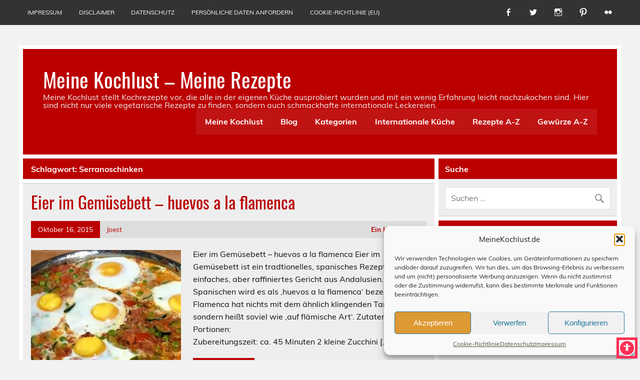

--- FILE ---
content_type: text/html; charset=UTF-8
request_url: https://meinekochlust.de/tag/serranoschinken/
body_size: 12318
content:
<!DOCTYPE html><html lang="de"><head><meta charset="UTF-8" /><meta name="viewport" content="width=device-width, initial-scale=1"><link rel="profile" href="http://gmpg.org/xfn/11" /><link rel="pingback" href="https://meinekochlust.de/xmlrpc.php" /><meta name='robots' content='index, follow, max-image-preview:large, max-snippet:-1, max-video-preview:-1' /><link media="all" href="https://meinekochlust.de/wp-content/cache/autoptimize/css/autoptimize_084de124a382593c9d5e94d5b2103efe.css" rel="stylesheet"><title>Serranoschinken Archive - Meine Kochlust - Meine Rezepte</title><link rel="canonical" href="https://meinekochlust.de/tag/serranoschinken/" /><meta property="og:locale" content="de_DE" /><meta property="og:type" content="article" /><meta property="og:title" content="Serranoschinken Archive - Meine Kochlust - Meine Rezepte" /><meta property="og:url" content="https://meinekochlust.de/tag/serranoschinken/" /><meta property="og:site_name" content="Meine Kochlust - Meine Rezepte" /><meta name="twitter:card" content="summary_large_image" /><meta name="twitter:site" content="@MeineKochlust" /> <script type="application/ld+json" class="yoast-schema-graph">{"@context":"https://schema.org","@graph":[{"@type":"CollectionPage","@id":"https://meinekochlust.de/tag/serranoschinken/","url":"https://meinekochlust.de/tag/serranoschinken/","name":"Serranoschinken Archive - Meine Kochlust - Meine Rezepte","isPartOf":{"@id":"https://meinekochlust.de/#website"},"primaryImageOfPage":{"@id":"https://meinekochlust.de/tag/serranoschinken/#primaryimage"},"image":{"@id":"https://meinekochlust.de/tag/serranoschinken/#primaryimage"},"thumbnailUrl":"https://meinekochlust.de/wp-content/uploads/2015/10/Eier-im-Gemüsebett-Huevos-a-la-flamenca3.jpg","breadcrumb":{"@id":"https://meinekochlust.de/tag/serranoschinken/#breadcrumb"},"inLanguage":"de"},{"@type":"ImageObject","inLanguage":"de","@id":"https://meinekochlust.de/tag/serranoschinken/#primaryimage","url":"https://meinekochlust.de/wp-content/uploads/2015/10/Eier-im-Gemüsebett-Huevos-a-la-flamenca3.jpg","contentUrl":"https://meinekochlust.de/wp-content/uploads/2015/10/Eier-im-Gemüsebett-Huevos-a-la-flamenca3.jpg","width":300,"height":300,"caption":"Eier im Gemüsebett - Huevos a la flamenca"},{"@type":"BreadcrumbList","@id":"https://meinekochlust.de/tag/serranoschinken/#breadcrumb","itemListElement":[{"@type":"ListItem","position":1,"name":"Startseite","item":"https://meinekochlust.de/"},{"@type":"ListItem","position":2,"name":"Serranoschinken"}]},{"@type":"WebSite","@id":"https://meinekochlust.de/#website","url":"https://meinekochlust.de/","name":"Meine Kochlust - Meine Rezepte","description":"Meine Kochlust stellt Kochrezepte vor, die alle in der eigenen Küche ausprobiert wurden und mit ein wenig Erfahrung leicht nachzukochen sind. Hier sind nicht nur viele vegetarische Rezepte zu finden, sondern auch schmackhafte internationale Leckereien.","publisher":{"@id":"https://meinekochlust.de/#organization"},"potentialAction":[{"@type":"SearchAction","target":{"@type":"EntryPoint","urlTemplate":"https://meinekochlust.de/?s={search_term_string}"},"query-input":{"@type":"PropertyValueSpecification","valueRequired":true,"valueName":"search_term_string"}}],"inLanguage":"de"},{"@type":"Organization","@id":"https://meinekochlust.de/#organization","name":"MeinKochlust","url":"https://meinekochlust.de/","logo":{"@type":"ImageObject","inLanguage":"de","@id":"https://meinekochlust.de/#/schema/logo/image/","url":"https://meinekochlust.de/wp-content/uploads/2017/02/Kochmütze.jpg","contentUrl":"https://meinekochlust.de/wp-content/uploads/2017/02/Kochmütze.jpg","width":240,"height":240,"caption":"MeinKochlust"},"image":{"@id":"https://meinekochlust.de/#/schema/logo/image/"},"sameAs":["https://www.facebook.com/meine.kochlust","https://x.com/MeineKochlust","https://www.instagram.com/meinekochlust/","https://de.pinterest.com/meinekochlust/","https://www.youtube.com/channel/UCMUEdXcgO8mEzWGOID30xBw"]}]}</script> <link rel='dns-prefetch' href='//www.googletagmanager.com' /><link rel='dns-prefetch' href='//pagead2.googlesyndication.com' /><link href='https://sp-ao.shortpixel.ai' rel='preconnect' /><link rel="alternate" type="application/rss+xml" title="Meine Kochlust - Meine Rezepte &raquo; Feed" href="https://meinekochlust.de/feed/" /><link rel="alternate" type="application/rss+xml" title="Meine Kochlust - Meine Rezepte &raquo; Kommentar-Feed" href="https://meinekochlust.de/comments/feed/" /><link rel="alternate" type="application/rss+xml" title="Meine Kochlust - Meine Rezepte &raquo; Serranoschinken Schlagwort-Feed" href="https://meinekochlust.de/tag/serranoschinken/feed/" /> <script>(()=>{"use strict";const e=[400,500,600,700,800,900],t=e=>`wprm-min-${e}`,n=e=>`wprm-max-${e}`,s=new Set,o="ResizeObserver"in window,r=o?new ResizeObserver((e=>{for(const t of e)c(t.target)})):null,i=.5/(window.devicePixelRatio||1);function c(s){const o=s.getBoundingClientRect().width||0;for(let r=0;r<e.length;r++){const c=e[r],a=o<=c+i;o>c+i?s.classList.add(t(c)):s.classList.remove(t(c)),a?s.classList.add(n(c)):s.classList.remove(n(c))}}function a(e){s.has(e)||(s.add(e),r&&r.observe(e),c(e))}!function(e=document){e.querySelectorAll(".wprm-recipe").forEach(a)}();if(new MutationObserver((e=>{for(const t of e)for(const e of t.addedNodes)e instanceof Element&&(e.matches?.(".wprm-recipe")&&a(e),e.querySelectorAll?.(".wprm-recipe").forEach(a))})).observe(document.documentElement,{childList:!0,subtree:!0}),!o){let e=0;addEventListener("resize",(()=>{e&&cancelAnimationFrame(e),e=requestAnimationFrame((()=>s.forEach(c)))}),{passive:!0})}})();</script> <script type="text/javascript" src="https://meinekochlust.de/wp-includes/js/jquery/jquery.min.js?ver=3.7.1" id="jquery-core-js"></script> <script type="text/javascript" id="leeway-post-slider-js-extra">var leeway_slider_params = {"animation":"slide","speed":"7000"};
//# sourceURL=leeway-post-slider-js-extra</script> 
 <script type="text/javascript" src="https://www.googletagmanager.com/gtag/js?id=GT-5M88BSQ8" id="google_gtagjs-js" async></script> <script type="text/javascript" id="google_gtagjs-js-after">window.dataLayer = window.dataLayer || [];function gtag(){dataLayer.push(arguments);}
gtag("set","linker",{"domains":["meinekochlust.de"]});
gtag("js", new Date());
gtag("set", "developer_id.dZTNiMT", true);
gtag("config", "GT-5M88BSQ8");
//# sourceURL=google_gtagjs-js-after</script> <link rel="https://api.w.org/" href="https://meinekochlust.de/wp-json/" /><link rel="alternate" title="JSON" type="application/json" href="https://meinekochlust.de/wp-json/wp/v2/tags/137" /><link rel="EditURI" type="application/rsd+xml" title="RSD" href="https://meinekochlust.de/xmlrpc.php?rsd" /><meta name="generator" content="WordPress 6.9" /><meta name="generator" content="Site Kit by Google 1.170.0" /><script async src="https://pagead2.googlesyndication.com/pagead/js/adsbygoogle.js?client=ca-pub-6782676926910824"
     crossorigin="anonymous"></script> <meta name="google-adsense-platform-account" content="ca-host-pub-2644536267352236"><meta name="google-adsense-platform-domain" content="sitekit.withgoogle.com">  <script type="text/javascript" async="async" src="https://pagead2.googlesyndication.com/pagead/js/adsbygoogle.js?client=ca-pub-6782676926910824&amp;host=ca-host-pub-2644536267352236" crossorigin="anonymous"></script> <link rel="icon" href="https://sp-ao.shortpixel.ai/client/to_webp,q_glossy,ret_img,w_32,h_32/https://meinekochlust.de/wp-content/uploads/2017/02/cropped-Kochmütze-32x32.jpg" sizes="32x32" /><link rel="icon" href="https://sp-ao.shortpixel.ai/client/to_webp,q_glossy,ret_img,w_192,h_192/https://meinekochlust.de/wp-content/uploads/2017/02/cropped-Kochmütze-192x192.jpg" sizes="192x192" /><link rel="apple-touch-icon" href="https://sp-ao.shortpixel.ai/client/to_webp,q_glossy,ret_img,w_180,h_180/https://meinekochlust.de/wp-content/uploads/2017/02/cropped-Kochmütze-180x180.jpg" /><meta name="msapplication-TileImage" content="https://meinekochlust.de/wp-content/uploads/2017/02/cropped-Kochmütze-270x270.jpg" /></head><body data-cmplz=1 class="archive tag tag-serranoschinken tag-137 custom-background wp-theme-leeway"> <a class="skip-link screen-reader-text" href="#content">Skip to content</a><div id="topheader-wrap"><div id="topheader" class="clearfix"><div id="navi-social-icons" class="social-icons-wrap clearfix"><ul id="social-icons-menu" class="menu"><li id="menu-item-821" class="menu-item menu-item-type-custom menu-item-object-custom menu-item-821"><a href="https://www.facebook.com/meine.kochlust"><span class="screen-reader-text">facebook</span></a></li><li id="menu-item-822" class="menu-item menu-item-type-custom menu-item-object-custom menu-item-822"><a href="https://twitter.com/MeineKochlust"><span class="screen-reader-text">Twitter</span></a></li><li id="menu-item-827" class="menu-item menu-item-type-custom menu-item-object-custom menu-item-827"><a href="https://www.instagram.com/MeineKochlust/"><span class="screen-reader-text">Instagram</span></a></li><li id="menu-item-828" class="menu-item menu-item-type-custom menu-item-object-custom menu-item-828"><a href="https://de.pinterest.com/meinekochlust/"><span class="screen-reader-text">Pinterest</span></a></li><li id="menu-item-829" class="menu-item menu-item-type-custom menu-item-object-custom menu-item-829"><a href="https://www.flickr.com/photos/84756809@N04"><span class="screen-reader-text">flickr</span></a></li></ul></div><nav id="topnav" class="clearfix" role="navigation"><ul id="topnav-menu" class="top-navigation-menu"><li id="menu-item-803" class="menu-item menu-item-type-post_type menu-item-object-page menu-item-803"><a href="https://meinekochlust.de/impressum/">Impressum</a></li><li id="menu-item-804" class="menu-item menu-item-type-post_type menu-item-object-page menu-item-804"><a href="https://meinekochlust.de/disclaimer/">Disclaimer</a></li><li id="menu-item-834" class="menu-item menu-item-type-post_type menu-item-object-page menu-item-privacy-policy menu-item-834"><a rel="privacy-policy" href="https://meinekochlust.de/datenschutz/">Datenschutz</a></li><li id="menu-item-4115" class="menu-item menu-item-type-post_type menu-item-object-page menu-item-4115"><a href="https://meinekochlust.de/dsgvo-gdpr-persoenliche-daten-anfordern/">persönliche Daten anfordern</a></li><li id="menu-item-4840" class="menu-item menu-item-type-post_type menu-item-object-page menu-item-4840"><a href="https://meinekochlust.de/cookie-richtlinie-eu/">Cookie-Richtlinie (EU)</a></li></ul></nav></div></div><div id="wrapper" class="container hfeed"><div id="header-wrap"><header id="header" class="clearfix" role="banner"><div id="logo" class="clearfix"><p class="site-title"><a href="https://meinekochlust.de/" rel="home">Meine Kochlust &#8211; Meine Rezepte</a></p><p class="site-description">Meine Kochlust stellt Kochrezepte vor, die alle in der eigenen Küche ausprobiert wurden und mit ein wenig Erfahrung leicht nachzukochen sind. Hier sind nicht nur viele vegetarische Rezepte zu finden, sondern auch schmackhafte internationale Leckereien.</p></div><nav id="mainnav" class="clearfix" role="navigation"><ul id="mainnav-menu" class="main-navigation-menu"><li id="menu-item-1014" class="menu-item menu-item-type-post_type menu-item-object-page menu-item-home menu-item-1014"><a href="https://meinekochlust.de/startseite/">Meine Kochlust</a></li><li id="menu-item-1007" class="menu-item menu-item-type-post_type menu-item-object-page menu-item-1007"><a href="https://meinekochlust.de/blog/">Blog</a></li><li id="menu-item-3318" class="menu-item menu-item-type-post_type menu-item-object-page menu-item-has-children menu-item-3318"><a href="https://meinekochlust.de/kategorien/">Kategorien</a><ul class="sub-menu"><li id="menu-item-3337" class="menu-item menu-item-type-post_type menu-item-object-page menu-item-3337"><a href="https://meinekochlust.de/kategorien/auflaeufe-und-gratins/">Aufläufe und Gratins</a></li><li id="menu-item-3336" class="menu-item menu-item-type-post_type menu-item-object-page menu-item-3336"><a href="https://meinekochlust.de/kategorien/aus-dem-meer/">Aus dem Meer</a></li><li id="menu-item-3341" class="menu-item menu-item-type-post_type menu-item-object-page menu-item-3341"><a href="https://meinekochlust.de/kategorien/dessert-kuchen-und-suessspeisen/">Dessert, Kuchen und Süssspeisen</a></li><li id="menu-item-3358" class="menu-item menu-item-type-post_type menu-item-object-page current_page_parent menu-item-3358"><a href="https://meinekochlust.de/kategorien/eintoepfe-und-suppen/">Eintöpfe und Suppen</a></li><li id="menu-item-3366" class="menu-item menu-item-type-post_type menu-item-object-page menu-item-3366"><a href="https://meinekochlust.de/kategorien/fleisch-gefluegel-und-wild/">Fleisch, Geflügel und Wild</a></li><li id="menu-item-3382" class="menu-item menu-item-type-post_type menu-item-object-page menu-item-3382"><a href="https://meinekochlust.de/kategorien/herzhaftes-aus-dem-ofen/">Herzhaftes aus dem Ofen</a></li><li id="menu-item-3394" class="menu-item menu-item-type-post_type menu-item-object-page menu-item-3394"><a href="https://meinekochlust.de/kategorien/salate-und-kalte-vorspeisen/">Salate und kalte Vorspeisen</a></li><li id="menu-item-3388" class="menu-item menu-item-type-post_type menu-item-object-page menu-item-3388"><a href="https://meinekochlust.de/kategorien/vegetarisch/">Vegetarisch</a></li></ul></li><li id="menu-item-793" class="menu-item menu-item-type-post_type menu-item-object-page menu-item-has-children menu-item-793"><a href="https://meinekochlust.de/internationale-kueche/">Internationale Küche</a><ul class="sub-menu"><li id="menu-item-738" class="menu-item menu-item-type-taxonomy menu-item-object-category menu-item-738"><a href="https://meinekochlust.de/category/internationale-kueche/afrika/">Afrika</a></li><li id="menu-item-739" class="menu-item menu-item-type-taxonomy menu-item-object-category menu-item-739"><a href="https://meinekochlust.de/category/internationale-kueche/aegypten/">Ägypten</a></li><li id="menu-item-734" class="menu-item menu-item-type-taxonomy menu-item-object-category menu-item-734"><a href="https://meinekochlust.de/category/internationale-kueche/belgien/">Belgien</a></li><li id="menu-item-768" class="menu-item menu-item-type-taxonomy menu-item-object-category menu-item-768"><a href="https://meinekochlust.de/category/internationale-kueche/china/">China</a></li><li id="menu-item-733" class="menu-item menu-item-type-taxonomy menu-item-object-category menu-item-733"><a href="https://meinekochlust.de/category/internationale-kueche/deutschland/">Deutschland</a></li><li id="menu-item-769" class="menu-item menu-item-type-taxonomy menu-item-object-category menu-item-769"><a href="https://meinekochlust.de/category/internationale-kueche/england-internationale-kueche/">England</a></li><li id="menu-item-740" class="menu-item menu-item-type-taxonomy menu-item-object-category menu-item-740"><a href="https://meinekochlust.de/category/internationale-kueche/frankreich/">Frankreich</a></li><li id="menu-item-741" class="menu-item menu-item-type-taxonomy menu-item-object-category menu-item-741"><a href="https://meinekochlust.de/category/internationale-kueche/griechenland/">Griechenland</a></li><li id="menu-item-742" class="menu-item menu-item-type-taxonomy menu-item-object-category menu-item-742"><a href="https://meinekochlust.de/category/internationale-kueche/indien/">Indien</a></li><li id="menu-item-773" class="menu-item menu-item-type-taxonomy menu-item-object-category menu-item-773"><a href="https://meinekochlust.de/category/internationale-kueche/indonesien/">Indonesien</a></li><li id="menu-item-730" class="menu-item menu-item-type-taxonomy menu-item-object-category menu-item-730"><a href="https://meinekochlust.de/category/internationale-kueche/italien/">Italien</a></li><li id="menu-item-770" class="menu-item menu-item-type-taxonomy menu-item-object-category menu-item-770"><a href="https://meinekochlust.de/category/internationale-kueche/karibik/">Karibik</a></li><li id="menu-item-743" class="menu-item menu-item-type-taxonomy menu-item-object-category menu-item-743"><a href="https://meinekochlust.de/category/internationale-kueche/libanon/">Libanon</a></li><li id="menu-item-732" class="menu-item menu-item-type-taxonomy menu-item-object-category menu-item-732"><a href="https://meinekochlust.de/category/internationale-kueche/marokko/">Marokko</a></li><li id="menu-item-744" class="menu-item menu-item-type-taxonomy menu-item-object-category menu-item-744"><a href="https://meinekochlust.de/category/internationale-kueche/mexiko/">Mexiko</a></li><li id="menu-item-774" class="menu-item menu-item-type-taxonomy menu-item-object-category menu-item-774"><a href="https://meinekochlust.de/category/internationale-kueche/oesterreich/">Österreich</a></li><li id="menu-item-745" class="menu-item menu-item-type-taxonomy menu-item-object-category menu-item-745"><a href="https://meinekochlust.de/category/internationale-kueche/russland/">Russland</a></li><li id="menu-item-761" class="menu-item menu-item-type-taxonomy menu-item-object-category menu-item-761"><a href="https://meinekochlust.de/category/internationale-kueche/schweiz/">Schweiz</a></li><li id="menu-item-4902" class="menu-item menu-item-type-taxonomy menu-item-object-category menu-item-4902"><a href="https://meinekochlust.de/category/skandinavien/">Skandinavien</a></li><li id="menu-item-746" class="menu-item menu-item-type-taxonomy menu-item-object-category menu-item-746"><a href="https://meinekochlust.de/category/internationale-kueche/spanien/">Spanien</a></li><li id="menu-item-747" class="menu-item menu-item-type-taxonomy menu-item-object-category menu-item-747"><a href="https://meinekochlust.de/category/internationale-kueche/tuerkei/">Türkei</a></li><li id="menu-item-731" class="menu-item menu-item-type-taxonomy menu-item-object-category menu-item-731"><a href="https://meinekochlust.de/category/internationale-kueche/thailand/">Thailand</a></li><li id="menu-item-775" class="menu-item menu-item-type-taxonomy menu-item-object-category menu-item-775"><a href="https://meinekochlust.de/category/internationale-kueche/ungarn/">Ungarn</a></li><li id="menu-item-767" class="menu-item menu-item-type-taxonomy menu-item-object-category menu-item-767"><a href="https://meinekochlust.de/category/internationale-kueche/venezuela/">Venezuela</a></li></ul></li><li id="menu-item-797" class="menu-item menu-item-type-post_type menu-item-object-page menu-item-797"><a href="https://meinekochlust.de/rezepte-a-z/">Rezepte A-Z</a></li><li id="menu-item-798" class="menu-item menu-item-type-post_type menu-item-object-page menu-item-798"><a href="https://meinekochlust.de/gewurze/">Gewürze A-Z</a></li></ul></nav></header></div><div id="wrap" class="clearfix"><section id="content" class="primary" role="main"><div class="page-header"><h1 class="archive-title">Schlagwort: <span>Serranoschinken</span></h1></div><article id="post-44" class="content-excerpt post-44 post type-post status-publish format-standard has-post-thumbnail hentry category-herzhaftes-aus-dem-ofen category-spanien tag-chorizo tag-eier-im-gemuesebett tag-eintoepfe-und-suppen tag-herzhaftes-aus-dem-ofen tag-huevos-a-la-flamenca tag-serranoschinken tag-spanien"><h2 class="entry-title post-title"><a href="https://meinekochlust.de/eier-im-gemuesebett-huevos-a-la-flamenca/" rel="bookmark">Eier im Gemüsebett &#8211; huevos a la flamenca</a></h2><div class="entry-meta postmeta clearfix"><span class="meta-date"><a href="https://meinekochlust.de/eier-im-gemuesebett-huevos-a-la-flamenca/" title="10:54 a.m." rel="bookmark"><time class="entry-date published updated" datetime="2015-10-16T10:54:00+00:00">Oktober 16, 2015</time></a></span><span class="meta-author"> <span class="author vcard"><a class="url fn n" href="https://meinekochlust.de/author/joest/" title="Alle Beiträge von Joest anzeigen" rel="author">Joest</a></span></span> <span class="meta-comments"> <a href="https://meinekochlust.de/eier-im-gemuesebett-huevos-a-la-flamenca/#comments">Ein Kommentar</a> </span></div> <a href="https://meinekochlust.de/eier-im-gemuesebett-huevos-a-la-flamenca/" rel="bookmark"> <img width="300" height="280" src="https://sp-ao.shortpixel.ai/client/to_webp,q_glossy,ret_img,w_300,h_280/https://meinekochlust.de/wp-content/uploads/2015/10/Eier-im-Gemüsebett-Huevos-a-la-flamenca3-300x280.jpg" class="alignleft wp-post-image" alt="Eier im Gemüsebett - Huevos a la flamenca" decoding="async" fetchpriority="high" /> </a><div class="entry clearfix"><p>Eier im Gemüsebett &#8211; huevos a la flamenca Eier im Gemüsebett ist ein tradtionelles, spanisches Rezept. Ein einfaches, aber raffiniertes Gericht aus Andalusien. Im Spanischen wird es als &#8218;huevos a la flamenca&#8216; bezeichnet. Flamenca hat nichts mit dem ähnlich klingenden Tanz zu tun, sondern heißt soviel wie &#8218;auf flämische Art&#8216;. Zutaten für 4 Portionen:                                                                      Zubereitungszeit: ca. 45 Minuten 2 kleine Zucchini [&hellip;]</p> <a href="https://meinekochlust.de/eier-im-gemuesebett-huevos-a-la-flamenca/" class="more-link">Weiterlesen</a></div><div class="postinfo clearfix"> <span class="meta-category"> Kategorie: <a href="https://meinekochlust.de/category/orientierung/herzhaftes-aus-dem-ofen/" rel="category tag">Herzhaftes aus dem Ofen</a>, <a href="https://meinekochlust.de/category/internationale-kueche/spanien/" rel="category tag">Spanien</a> </span> <span class="meta-tags"> Schlagwörter: <a href="https://meinekochlust.de/tag/chorizo/" rel="tag">Chorizo</a>, <a href="https://meinekochlust.de/tag/eier-im-gemuesebett/" rel="tag">Eier im Gemüsebett</a>, <a href="https://meinekochlust.de/tag/eintoepfe-und-suppen/" rel="tag">Eintöpfe und Suppen</a>, <a href="https://meinekochlust.de/tag/herzhaftes-aus-dem-ofen/" rel="tag">Herzhaftes aus dem Ofen</a>, <a href="https://meinekochlust.de/tag/huevos-a-la-flamenca/" rel="tag">huevos a la flamenca</a>, <a href="https://meinekochlust.de/tag/serranoschinken/" rel="tag">Serranoschinken</a>, <a href="https://meinekochlust.de/tag/spanien/" rel="tag">Spanien</a> </span></div></article></section><section id="sidebar" class="secondary clearfix" role="complementary"><aside id="search-2" class="widget widget_search clearfix"><h3 class="widgettitle"><span>Suche</span></h3><form role="search" method="get" class="search-form" action="https://meinekochlust.de/"> <label> <span class="screen-reader-text">Suche nach:</span> <input type="search" class="search-field" placeholder="Suchen &hellip;" value="" name="s"> </label> <button type="submit" class="search-submit"> <span class="genericon-search"></span> </button></form></aside><aside id="nav_menu-6" class="widget widget_nav_menu clearfix"><h3 class="widgettitle"><span>Kategorien</span></h3><div class="menu-orientierung-container"><ul id="menu-orientierung" class="menu"><li id="menu-item-5105" class="menu-item menu-item-type-post_type menu-item-object-page menu-item-5105"><a href="https://meinekochlust.de/kategorien/">Kategorien</a></li><li id="menu-item-5106" class="menu-item menu-item-type-post_type menu-item-object-page menu-item-5106"><a href="https://meinekochlust.de/kategorien/salate-und-kalte-vorspeisen/">Salate und kalte Vorspeisen</a></li><li id="menu-item-5107" class="menu-item menu-item-type-post_type menu-item-object-page menu-item-5107"><a href="https://meinekochlust.de/kategorien/vegetarisch/">Vegetarisch</a></li><li id="menu-item-5108" class="menu-item menu-item-type-post_type menu-item-object-page menu-item-5108"><a href="https://meinekochlust.de/kategorien/herzhaftes-aus-dem-ofen/">Herzhaftes aus dem Ofen</a></li><li id="menu-item-5109" class="menu-item menu-item-type-post_type menu-item-object-page menu-item-5109"><a href="https://meinekochlust.de/kategorien/fleisch-gefluegel-und-wild/">Fleisch, Geflügel und Wild</a></li><li id="menu-item-5110" class="menu-item menu-item-type-post_type menu-item-object-page current_page_parent menu-item-5110"><a href="https://meinekochlust.de/kategorien/eintoepfe-und-suppen/">Eintöpfe und Suppen</a></li><li id="menu-item-5111" class="menu-item menu-item-type-post_type menu-item-object-page menu-item-5111"><a href="https://meinekochlust.de/kategorien/dessert-kuchen-und-suessspeisen/">Dessert, Kuchen und Süssspeisen</a></li><li id="menu-item-5112" class="menu-item menu-item-type-post_type menu-item-object-page menu-item-5112"><a href="https://meinekochlust.de/kategorien/aus-dem-meer/">Aus dem Meer</a></li><li id="menu-item-5113" class="menu-item menu-item-type-post_type menu-item-object-page menu-item-5113"><a href="https://meinekochlust.de/kategorien/auflaeufe-und-gratins/">Aufläufe und Gratins</a></li></ul></div></aside><aside id="text-9" class="widget widget_text clearfix"><h3 class="widgettitle"><span>Hier kaufen wir Wein und Cava</span></h3><div class="textwidget"><p><a href="https://www.vinos.de/empfehlung/6c27ec88ea">Erstklassige spanische Weine zu günstigen Preisen</a></p></div></aside><aside id="custom_html-8" class="widget_text widget widget_custom_html clearfix"><h3 class="widgettitle"><span>Unterstütze mich mit Amazon</span></h3><div class="textwidget custom-html-widget">Hier kannst du meinen Blog unterstützen. Benutze einfach den nachfolgenden Link für deinen nächsten Einkauf bei Amazon: <br><br> <a target="_blank" href="https://www.amazon.de/?&amp;tag=hydraamazon09-21&amp;ref=pd_sl_781ozcfkw7_e&amp;adgrpid=71137539015&amp;hvpone=&amp;hvptwo=&amp;hvadid=352566565909&amp;hvpos=1t1&amp;hvnetw=g&amp;hvrand=4533919065450182610&amp;hvqmt=e&amp;hvdev=c&amp;hvdvcmdl=&amp;hvlocint=&amp;hvlocphy=9044117&amp;hvtargid=kwd-10573980&amp;hydadcr=12763_1720986&amp;gclid=CjwKCAiAu9vwBRAEEiwAzvjq-0pRndw6lGu3qOFs9sYwURdGQlMFM1zk9ZOR6fx8CbdnIiotG0C1XxoCR7MQAvD_BwE&_encoding=UTF8&tag=goldsplaarino-21&linkCode=ur2&linkId=4cadbb7f78d5524928fa63022c322466&camp=1638&creative=6742">bei Amazon einkaufen</a><noscript><img decoding="async" src="//ir-de.amazon-adsystem.com/e/ir?t=goldsplaarino-21&l=ur2&o=3" width="1" height="1" border="0" alt="" style="border:none !important; margin:0px !important;" /></noscript><img decoding="async" class="lazyload" src='data:image/svg+xml,%3Csvg%20xmlns=%22http://www.w3.org/2000/svg%22%20viewBox=%220%200%201%201%22%3E%3C/svg%3E' data-src="//ir-de.amazon-adsystem.com/e/ir?t=goldsplaarino-21&l=ur2&o=3" width="1" height="1" border="0" alt="" style="border:none !important; margin:0px !important;" /> <br><br> Egal was du über diesen Link kaufst, ich bekomme ein paar Prozente vom Umsatz als Provision vergütet. Für Dich wird aber nichts teurer!</div></aside><aside id="recent-comments-2" class="widget widget_recent_comments clearfix"><h3 class="widgettitle"><span>Neueste Kommentare</span></h3><ul id="recentcomments"><li class="recentcomments"><span class="comment-author-link"><a href="https://meinekochlust.de/raeucherfisch-tarte/" class="url" rel="ugc">Räucherfisch-Tarte - Meine Kochlust - Meine Rezepte</a></span> bei <a href="https://meinekochlust.de/tomaten-tarte/#comment-909">Saftige und farbenfrohe Tomaten-Tarte</a></li><li class="recentcomments"><span class="comment-author-link">Darya</span> bei <a href="https://meinekochlust.de/blankenhainer-kirschkuchen/#comment-904">Blankenhainer Kirschkuchen &#8211; Schillers Lieblingskuchen</a></li><li class="recentcomments"><span class="comment-author-link">buddyframe</span> bei <a href="https://meinekochlust.de/schokoladen-kuchen-mit-kirschen/#comment-890">Schokoladen-Kuchen mit Kirschen</a></li></ul></aside><aside id="custom_html-6" class="widget_text widget widget_custom_html clearfix"><div class="textwidget custom-html-widget"><a target="_blank" href="https://www.amazon.de/b?_encoding=UTF8&tag=goldsplaarino-21&linkCode=ur2&linkId=80f9838d1dd584fc778b76f496e46d0e&camp=1638&creative=6742&node=3094896031">Hilfreiches für die Küche</a><noscript><img decoding="async" src="//ir-de.amazon-adsystem.com/e/ir?t=goldsplaarino-21&l=ur2&o=3" width="1" height="1" border="0" alt="" style="border:none !important; margin:0px !important;" /></noscript><img decoding="async" class="lazyload" src='data:image/svg+xml,%3Csvg%20xmlns=%22http://www.w3.org/2000/svg%22%20viewBox=%220%200%201%201%22%3E%3C/svg%3E' data-src="//ir-de.amazon-adsystem.com/e/ir?t=goldsplaarino-21&l=ur2&o=3" width="1" height="1" border="0" alt="" style="border:none !important; margin:0px !important;" /></div></aside><aside id="text-3" class="widget widget_text clearfix"><div class="textwidget"><a href="https://www.bloggerei.de/" target="_blank"><noscript><img decoding="async" src="https://www.bloggerei.de/bgpublicon.jpg" width="80" height="15" border="0" alt="Blogverzeichnis - Blog Verzeichnis bloggerei.de" /></noscript><img decoding="async" class="lazyload" src='data:image/svg+xml,%3Csvg%20xmlns=%22http://www.w3.org/2000/svg%22%20viewBox=%220%200%2080%2015%22%3E%3C/svg%3E' data-src="https://www.bloggerei.de/bgpublicon.jpg" width="80" height="15" border="0" alt="Blogverzeichnis - Blog Verzeichnis bloggerei.de" /></a> <a href="https://www.topblogs.de/"><noscript><img decoding="async" border="0" src="https://www.topblogs.de/tracker.php?do=in&id=16425" alt="TopBlogs.de das Original - Blogverzeichnis | Blog Top Liste" /></noscript><img decoding="async" class="lazyload" border="0" src='data:image/svg+xml,%3Csvg%20xmlns=%22http://www.w3.org/2000/svg%22%20viewBox=%220%200%20210%20140%22%3E%3C/svg%3E' data-src="https://www.topblogs.de/tracker.php?do=in&id=16425" alt="TopBlogs.de das Original - Blogverzeichnis | Blog Top Liste" /></a></div></aside><aside id="recent-posts-2" class="widget widget_recent_entries clearfix"><h3 class="widgettitle"><span>Neueste Beiträge</span></h3><ul><li> <a href="https://meinekochlust.de/raeucherfisch-tarte/">Räucherfisch-Tarte</a></li><li> <a href="https://meinekochlust.de/erdbeerkuchen-mit-mascarpone-creme/">Erdbeerkuchen mit Mascarpone-Creme</a></li><li> <a href="https://meinekochlust.de/paella-mit-chorizo-hackbaellchen-und-bohnen/">Paella mit Chorizo, Hackbällchen und Bohnen</a></li><li> <a href="https://meinekochlust.de/moussaka/">Moussaka</a></li><li> <a href="https://meinekochlust.de/hackbraten-schwedisch/">Hackbraten schwedisch</a></li></ul></aside></section></div></div><div id="footer-wrap" class="container"><footer id="footer" class="clearfix" role="contentinfo"><nav id="footernav" class="clearfix" role="navigation"><ul id="footernav-menu" class="menu"><li class="menu-item menu-item-type-post_type menu-item-object-page menu-item-803"><a href="https://meinekochlust.de/impressum/">Impressum</a></li><li class="menu-item menu-item-type-post_type menu-item-object-page menu-item-804"><a href="https://meinekochlust.de/disclaimer/">Disclaimer</a></li><li class="menu-item menu-item-type-post_type menu-item-object-page menu-item-privacy-policy menu-item-834"><a rel="privacy-policy" href="https://meinekochlust.de/datenschutz/">Datenschutz</a></li><li class="menu-item menu-item-type-post_type menu-item-object-page menu-item-4115"><a href="https://meinekochlust.de/dsgvo-gdpr-persoenliche-daten-anfordern/">persönliche Daten anfordern</a></li><li class="menu-item menu-item-type-post_type menu-item-object-page menu-item-4840"><a href="https://meinekochlust.de/cookie-richtlinie-eu/">Cookie-Richtlinie (EU)</a></li></ul></nav><div id="footer-text"> <span class="credit-link"> Erstellt mit <a href="http://wordpress.org" title="WordPress">WordPress</a> und <a href="https://themezee.com/themes/leeway/" title="Leeway WordPress Theme">Leeway</a>. </span></div></footer></div> <script type="speculationrules">{"prefetch":[{"source":"document","where":{"and":[{"href_matches":"/*"},{"not":{"href_matches":["/wp-*.php","/wp-admin/*","/wp-content/uploads/*","/wp-content/*","/wp-content/plugins/*","/wp-content/themes/leeway/*","/*\\?(.+)"]}},{"not":{"selector_matches":"a[rel~=\"nofollow\"]"}},{"not":{"selector_matches":".no-prefetch, .no-prefetch a"}}]},"eagerness":"conservative"}]}</script> <div id="cmplz-cookiebanner-container"><div class="cmplz-cookiebanner cmplz-hidden banner-1 bottom-right-minimal optin cmplz-bottom-right cmplz-categories-type-view-preferences" aria-modal="true" data-nosnippet="true" role="dialog" aria-live="polite" aria-labelledby="cmplz-header-1-optin" aria-describedby="cmplz-message-1-optin"><div class="cmplz-header"><div class="cmplz-logo"></div><div class="cmplz-title" id="cmplz-header-1-optin">MeineKochlust.de</div><div class="cmplz-close" tabindex="0" role="button" aria-label="Dialog schließen"> <svg aria-hidden="true" focusable="false" data-prefix="fas" data-icon="times" class="svg-inline--fa fa-times fa-w-11" role="img" xmlns="http://www.w3.org/2000/svg" viewBox="0 0 352 512"><path fill="currentColor" d="M242.72 256l100.07-100.07c12.28-12.28 12.28-32.19 0-44.48l-22.24-22.24c-12.28-12.28-32.19-12.28-44.48 0L176 189.28 75.93 89.21c-12.28-12.28-32.19-12.28-44.48 0L9.21 111.45c-12.28 12.28-12.28 32.19 0 44.48L109.28 256 9.21 356.07c-12.28 12.28-12.28 32.19 0 44.48l22.24 22.24c12.28 12.28 32.2 12.28 44.48 0L176 322.72l100.07 100.07c12.28 12.28 32.2 12.28 44.48 0l22.24-22.24c12.28-12.28 12.28-32.19 0-44.48L242.72 256z"></path></svg></div></div><div class="cmplz-divider cmplz-divider-header"></div><div class="cmplz-body"><div class="cmplz-message" id="cmplz-message-1-optin">Wir verwenden Technologien wie Cookies, um Geräteinformationen zu speichern und/oder darauf zuzugreifen. Wir tun dies, um das Browsing-Erlebnis zu verbessern und um (nicht) personalisierte Werbung anzuzeigen. Wenn du nicht zustimmst oder die Zustimmung widerrufst, kann dies bestimmte Merkmale und Funktionen beeinträchtigen.</div><div class="cmplz-categories"> <details class="cmplz-category cmplz-functional" > <summary> <span class="cmplz-category-header"> <span class="cmplz-category-title">Funktional</span> <span class='cmplz-always-active'> <span class="cmplz-banner-checkbox"> <input type="checkbox"
 id="cmplz-functional-optin"
 data-category="cmplz_functional"
 class="cmplz-consent-checkbox cmplz-functional"
 size="40"
 value="1"/> <label class="cmplz-label" for="cmplz-functional-optin"><span class="screen-reader-text">Funktional</span></label> </span> Immer aktiv </span> <span class="cmplz-icon cmplz-open"> <svg xmlns="http://www.w3.org/2000/svg" viewBox="0 0 448 512"  height="18" ><path d="M224 416c-8.188 0-16.38-3.125-22.62-9.375l-192-192c-12.5-12.5-12.5-32.75 0-45.25s32.75-12.5 45.25 0L224 338.8l169.4-169.4c12.5-12.5 32.75-12.5 45.25 0s12.5 32.75 0 45.25l-192 192C240.4 412.9 232.2 416 224 416z"/></svg> </span> </span> </summary><div class="cmplz-description"> <span class="cmplz-description-functional">Die technische Speicherung oder der Zugang ist unbedingt erforderlich für den rechtmäßigen Zweck, die Nutzung eines bestimmten Dienstes zu ermöglichen, der vom Teilnehmer oder Nutzer ausdrücklich gewünscht wird, oder für den alleinigen Zweck, die Übertragung einer Nachricht über ein elektronisches Kommunikationsnetz durchzuführen.</span></div> </details> <details class="cmplz-category cmplz-preferences" > <summary> <span class="cmplz-category-header"> <span class="cmplz-category-title">Vorlieben</span> <span class="cmplz-banner-checkbox"> <input type="checkbox"
 id="cmplz-preferences-optin"
 data-category="cmplz_preferences"
 class="cmplz-consent-checkbox cmplz-preferences"
 size="40"
 value="1"/> <label class="cmplz-label" for="cmplz-preferences-optin"><span class="screen-reader-text">Vorlieben</span></label> </span> <span class="cmplz-icon cmplz-open"> <svg xmlns="http://www.w3.org/2000/svg" viewBox="0 0 448 512"  height="18" ><path d="M224 416c-8.188 0-16.38-3.125-22.62-9.375l-192-192c-12.5-12.5-12.5-32.75 0-45.25s32.75-12.5 45.25 0L224 338.8l169.4-169.4c12.5-12.5 32.75-12.5 45.25 0s12.5 32.75 0 45.25l-192 192C240.4 412.9 232.2 416 224 416z"/></svg> </span> </span> </summary><div class="cmplz-description"> <span class="cmplz-description-preferences">Die technische Speicherung oder der Zugriff ist für den rechtmäßigen Zweck der Speicherung von Präferenzen erforderlich, die nicht vom Abonnenten oder Benutzer angefordert wurden.</span></div> </details> <details class="cmplz-category cmplz-statistics" > <summary> <span class="cmplz-category-header"> <span class="cmplz-category-title">Statistiken</span> <span class="cmplz-banner-checkbox"> <input type="checkbox"
 id="cmplz-statistics-optin"
 data-category="cmplz_statistics"
 class="cmplz-consent-checkbox cmplz-statistics"
 size="40"
 value="1"/> <label class="cmplz-label" for="cmplz-statistics-optin"><span class="screen-reader-text">Statistiken</span></label> </span> <span class="cmplz-icon cmplz-open"> <svg xmlns="http://www.w3.org/2000/svg" viewBox="0 0 448 512"  height="18" ><path d="M224 416c-8.188 0-16.38-3.125-22.62-9.375l-192-192c-12.5-12.5-12.5-32.75 0-45.25s32.75-12.5 45.25 0L224 338.8l169.4-169.4c12.5-12.5 32.75-12.5 45.25 0s12.5 32.75 0 45.25l-192 192C240.4 412.9 232.2 416 224 416z"/></svg> </span> </span> </summary><div class="cmplz-description"> <span class="cmplz-description-statistics">Die technische Speicherung oder der Zugriff, der ausschließlich zu statistischen Zwecken erfolgt.</span> <span class="cmplz-description-statistics-anonymous">Die technische Speicherung oder der Zugriff, der ausschließlich zu anonymen statistischen Zwecken verwendet wird. Ohne eine Vorladung, die freiwillige Zustimmung deines Internetdienstanbieters oder zusätzliche Aufzeichnungen von Dritten können die zu diesem Zweck gespeicherten oder abgerufenen Informationen allein in der Regel nicht dazu verwendet werden, dich zu identifizieren.</span></div> </details> <details class="cmplz-category cmplz-marketing" > <summary> <span class="cmplz-category-header"> <span class="cmplz-category-title">Marketing</span> <span class="cmplz-banner-checkbox"> <input type="checkbox"
 id="cmplz-marketing-optin"
 data-category="cmplz_marketing"
 class="cmplz-consent-checkbox cmplz-marketing"
 size="40"
 value="1"/> <label class="cmplz-label" for="cmplz-marketing-optin"><span class="screen-reader-text">Marketing</span></label> </span> <span class="cmplz-icon cmplz-open"> <svg xmlns="http://www.w3.org/2000/svg" viewBox="0 0 448 512"  height="18" ><path d="M224 416c-8.188 0-16.38-3.125-22.62-9.375l-192-192c-12.5-12.5-12.5-32.75 0-45.25s32.75-12.5 45.25 0L224 338.8l169.4-169.4c12.5-12.5 32.75-12.5 45.25 0s12.5 32.75 0 45.25l-192 192C240.4 412.9 232.2 416 224 416z"/></svg> </span> </span> </summary><div class="cmplz-description"> <span class="cmplz-description-marketing">Die technische Speicherung oder der Zugriff ist erforderlich, um Nutzerprofile zu erstellen, um Werbung zu versenden oder um den Nutzer auf einer Website oder über mehrere Websites hinweg zu ähnlichen Marketingzwecken zu verfolgen.</span></div> </details></div></div><div class="cmplz-links cmplz-information"><ul><li><a class="cmplz-link cmplz-manage-options cookie-statement" href="#" data-relative_url="#cmplz-manage-consent-container">Optionen verwalten</a></li><li><a class="cmplz-link cmplz-manage-third-parties cookie-statement" href="#" data-relative_url="#cmplz-cookies-overview">Dienste verwalten</a></li><li><a class="cmplz-link cmplz-manage-vendors tcf cookie-statement" href="#" data-relative_url="#cmplz-tcf-wrapper">Verwalten von {vendor_count}-Lieferanten</a></li><li><a class="cmplz-link cmplz-external cmplz-read-more-purposes tcf" target="_blank" rel="noopener noreferrer nofollow" href="https://cookiedatabase.org/tcf/purposes/" aria-label="Weitere Informationen zu den Zwecken von TCF findest du in der Cookie-Datenbank.">Lese mehr über diese Zwecke</a></li></ul></div><div class="cmplz-divider cmplz-footer"></div><div class="cmplz-buttons"> <button class="cmplz-btn cmplz-accept">Akzeptieren</button> <button class="cmplz-btn cmplz-deny">Verwerfen</button> <button class="cmplz-btn cmplz-view-preferences">Konfigurieren</button> <button class="cmplz-btn cmplz-save-preferences">Einstellungen speichern</button> <a class="cmplz-btn cmplz-manage-options tcf cookie-statement" href="#" data-relative_url="#cmplz-manage-consent-container">Konfigurieren</a></div><div class="cmplz-documents cmplz-links"><ul><li><a class="cmplz-link cookie-statement" href="#" data-relative_url="">{title}</a></li><li><a class="cmplz-link privacy-statement" href="#" data-relative_url="">{title}</a></li><li><a class="cmplz-link impressum" href="#" data-relative_url="">{title}</a></li></ul></div></div></div><div id="cmplz-manage-consent" data-nosnippet="true"><button class="cmplz-btn cmplz-hidden cmplz-manage-consent manage-consent-1">Zustimmung verwalten</button></div><noscript><style>.lazyload{display:none;}</style></noscript><script data-noptimize="1">window.lazySizesConfig=window.lazySizesConfig||{};window.lazySizesConfig.loadMode=1;</script><script async data-noptimize="1" src='https://meinekochlust.de/wp-content/plugins/autoptimize/classes/external/js/lazysizes.min.js?ao_version=3.1.14'></script><script type="text/javascript" id="accessibility-widget-js-extra">var _cyA11yConfig = {"status":{"mobile":true,"desktop":true},"iconId":"accessibility","iconSize":"32","label":"Accessibility widget","heading":"Accessibility menu","position":{"mobile":"bottom-right","desktop":"bottom-right"},"language":{"default":"de","selected":[]},"margins":{"desktop":{"top":8,"bottom":8,"left":10,"right":10},"mobile":{"top":14,"bottom":14,"left":8,"right":8}},"primaryColor":"#FF2E55","modules":{"color":{"darkContrast":{"enabled":true},"lightContrast":{"enabled":true},"highContrast":{"enabled":true},"highSaturation":{"enabled":true},"lightSaturation":{"monochrome":true},"content":{"highlightText":{"enabled":true},"highlightLinks":{"enabled":true},"dyslexicFont":{"enabled":true},"letterSpacing":{"enabled":true},"lineHeight":{"enabled":true},"fontWeight":{"enabled":true}}},"statement":{"enabled":false,"url":""}}};
var _cyA11yAssets = {"fonts":"https://meinekochlust.de/wp-content/plugins/accessibility-widget/lite/frontend/assets/fonts/"};
//# sourceURL=accessibility-widget-js-extra</script> <script type="text/javascript" id="wprm-public-js-extra">var wprm_public = {"user":"0","endpoints":{"analytics":"https://meinekochlust.de/wp-json/wp-recipe-maker/v1/analytics","integrations":"https://meinekochlust.de/wp-json/wp-recipe-maker/v1/integrations","manage":"https://meinekochlust.de/wp-json/wp-recipe-maker/v1/manage","utilities":"https://meinekochlust.de/wp-json/wp-recipe-maker/v1/utilities"},"settings":{"jump_output_hash":true,"features_comment_ratings":true,"template_color_comment_rating":"#343434","instruction_media_toggle_default":"on","video_force_ratio":false,"analytics_enabled":false,"google_analytics_enabled":false,"print_new_tab":true,"print_recipe_identifier":"slug"},"post_id":"44","home_url":"https://meinekochlust.de/","print_slug":"wprm_print","permalinks":"/%postname%/","ajax_url":"https://meinekochlust.de/wp-admin/admin-ajax.php","nonce":"622fcd3113","api_nonce":"e374458841","translations":[],"version":{"free":"10.3.2"}};
//# sourceURL=wprm-public-js-extra</script> <script type="text/javascript" id="cmplz-cookiebanner-js-extra">var complianz = {"prefix":"cmplz_","user_banner_id":"1","set_cookies":[],"block_ajax_content":"0","banner_version":"51","version":"7.4.4.2","store_consent":"","do_not_track_enabled":"","consenttype":"optin","region":"eu","geoip":"","dismiss_timeout":"","disable_cookiebanner":"","soft_cookiewall":"","dismiss_on_scroll":"","cookie_expiry":"365","url":"https://meinekochlust.de/wp-json/complianz/v1/","locale":"lang=de&locale=de_DE","set_cookies_on_root":"0","cookie_domain":"","current_policy_id":"15","cookie_path":"/","categories":{"statistics":"Statistiken","marketing":"Marketing"},"tcf_active":"","placeholdertext":"Bitte hier klicken, um die Marketing-Cookies zu akzeptieren und diesen inhalt zu aktivieren","css_file":"https://meinekochlust.de/wp-content/uploads/complianz/css/banner-{banner_id}-{type}.css?v=51","page_links":{"eu":{"cookie-statement":{"title":"Cookie-Richtlinie ","url":"https://meinekochlust.de/cookie-richtlinie-eu/"},"privacy-statement":{"title":"Datenschutz","url":"https://meinekochlust.de/datenschutz/"},"impressum":{"title":"Impressum","url":"https://meinekochlust.de/impressum/"}},"us":{"impressum":{"title":"Impressum","url":"https://meinekochlust.de/impressum/"}},"uk":{"impressum":{"title":"Impressum","url":"https://meinekochlust.de/impressum/"}},"ca":{"impressum":{"title":"Impressum","url":"https://meinekochlust.de/impressum/"}},"au":{"impressum":{"title":"Impressum","url":"https://meinekochlust.de/impressum/"}},"za":{"impressum":{"title":"Impressum","url":"https://meinekochlust.de/impressum/"}},"br":{"impressum":{"title":"Impressum","url":"https://meinekochlust.de/impressum/"}}},"tm_categories":"","forceEnableStats":"","preview":"","clean_cookies":"","aria_label":"Bitte hier klicken, um die Marketing-Cookies zu akzeptieren und diesen inhalt zu aktivieren"};
//# sourceURL=cmplz-cookiebanner-js-extra</script> <script type="text/javascript" id="cmplz-cookiebanner-js-after">let cmplzBlockedContent = document.querySelector('.cmplz-blocked-content-notice');
	if ( cmplzBlockedContent) {
	        cmplzBlockedContent.addEventListener('click', function(event) {
            event.stopPropagation();
        });
	}
    
//# sourceURL=cmplz-cookiebanner-js-after</script> <script id="wp-emoji-settings" type="application/json">{"baseUrl":"https://s.w.org/images/core/emoji/17.0.2/72x72/","ext":".png","svgUrl":"https://s.w.org/images/core/emoji/17.0.2/svg/","svgExt":".svg","source":{"concatemoji":"https://meinekochlust.de/wp-includes/js/wp-emoji-release.min.js?ver=6.9"}}</script> <script type="module">/*! This file is auto-generated */
const a=JSON.parse(document.getElementById("wp-emoji-settings").textContent),o=(window._wpemojiSettings=a,"wpEmojiSettingsSupports"),s=["flag","emoji"];function i(e){try{var t={supportTests:e,timestamp:(new Date).valueOf()};sessionStorage.setItem(o,JSON.stringify(t))}catch(e){}}function c(e,t,n){e.clearRect(0,0,e.canvas.width,e.canvas.height),e.fillText(t,0,0);t=new Uint32Array(e.getImageData(0,0,e.canvas.width,e.canvas.height).data);e.clearRect(0,0,e.canvas.width,e.canvas.height),e.fillText(n,0,0);const a=new Uint32Array(e.getImageData(0,0,e.canvas.width,e.canvas.height).data);return t.every((e,t)=>e===a[t])}function p(e,t){e.clearRect(0,0,e.canvas.width,e.canvas.height),e.fillText(t,0,0);var n=e.getImageData(16,16,1,1);for(let e=0;e<n.data.length;e++)if(0!==n.data[e])return!1;return!0}function u(e,t,n,a){switch(t){case"flag":return n(e,"\ud83c\udff3\ufe0f\u200d\u26a7\ufe0f","\ud83c\udff3\ufe0f\u200b\u26a7\ufe0f")?!1:!n(e,"\ud83c\udde8\ud83c\uddf6","\ud83c\udde8\u200b\ud83c\uddf6")&&!n(e,"\ud83c\udff4\udb40\udc67\udb40\udc62\udb40\udc65\udb40\udc6e\udb40\udc67\udb40\udc7f","\ud83c\udff4\u200b\udb40\udc67\u200b\udb40\udc62\u200b\udb40\udc65\u200b\udb40\udc6e\u200b\udb40\udc67\u200b\udb40\udc7f");case"emoji":return!a(e,"\ud83e\u1fac8")}return!1}function f(e,t,n,a){let r;const o=(r="undefined"!=typeof WorkerGlobalScope&&self instanceof WorkerGlobalScope?new OffscreenCanvas(300,150):document.createElement("canvas")).getContext("2d",{willReadFrequently:!0}),s=(o.textBaseline="top",o.font="600 32px Arial",{});return e.forEach(e=>{s[e]=t(o,e,n,a)}),s}function r(e){var t=document.createElement("script");t.src=e,t.defer=!0,document.head.appendChild(t)}a.supports={everything:!0,everythingExceptFlag:!0},new Promise(t=>{let n=function(){try{var e=JSON.parse(sessionStorage.getItem(o));if("object"==typeof e&&"number"==typeof e.timestamp&&(new Date).valueOf()<e.timestamp+604800&&"object"==typeof e.supportTests)return e.supportTests}catch(e){}return null}();if(!n){if("undefined"!=typeof Worker&&"undefined"!=typeof OffscreenCanvas&&"undefined"!=typeof URL&&URL.createObjectURL&&"undefined"!=typeof Blob)try{var e="postMessage("+f.toString()+"("+[JSON.stringify(s),u.toString(),c.toString(),p.toString()].join(",")+"));",a=new Blob([e],{type:"text/javascript"});const r=new Worker(URL.createObjectURL(a),{name:"wpTestEmojiSupports"});return void(r.onmessage=e=>{i(n=e.data),r.terminate(),t(n)})}catch(e){}i(n=f(s,u,c,p))}t(n)}).then(e=>{for(const n in e)a.supports[n]=e[n],a.supports.everything=a.supports.everything&&a.supports[n],"flag"!==n&&(a.supports.everythingExceptFlag=a.supports.everythingExceptFlag&&a.supports[n]);var t;a.supports.everythingExceptFlag=a.supports.everythingExceptFlag&&!a.supports.flag,a.supports.everything||((t=a.source||{}).concatemoji?r(t.concatemoji):t.wpemoji&&t.twemoji&&(r(t.twemoji),r(t.wpemoji)))});
//# sourceURL=https://meinekochlust.de/wp-includes/js/wp-emoji-loader.min.js</script> <script defer src="https://meinekochlust.de/wp-content/cache/autoptimize/js/autoptimize_ade194ada004ec8c6f8a2e4544979072.js"></script></body></html>

--- FILE ---
content_type: text/html; charset=utf-8
request_url: https://www.google.com/recaptcha/api2/aframe
body_size: 267
content:
<!DOCTYPE HTML><html><head><meta http-equiv="content-type" content="text/html; charset=UTF-8"></head><body><script nonce="h0H26YhR2_uy82WUY2AWAQ">/** Anti-fraud and anti-abuse applications only. See google.com/recaptcha */ try{var clients={'sodar':'https://pagead2.googlesyndication.com/pagead/sodar?'};window.addEventListener("message",function(a){try{if(a.source===window.parent){var b=JSON.parse(a.data);var c=clients[b['id']];if(c){var d=document.createElement('img');d.src=c+b['params']+'&rc='+(localStorage.getItem("rc::a")?sessionStorage.getItem("rc::b"):"");window.document.body.appendChild(d);sessionStorage.setItem("rc::e",parseInt(sessionStorage.getItem("rc::e")||0)+1);localStorage.setItem("rc::h",'1769000344190');}}}catch(b){}});window.parent.postMessage("_grecaptcha_ready", "*");}catch(b){}</script></body></html>